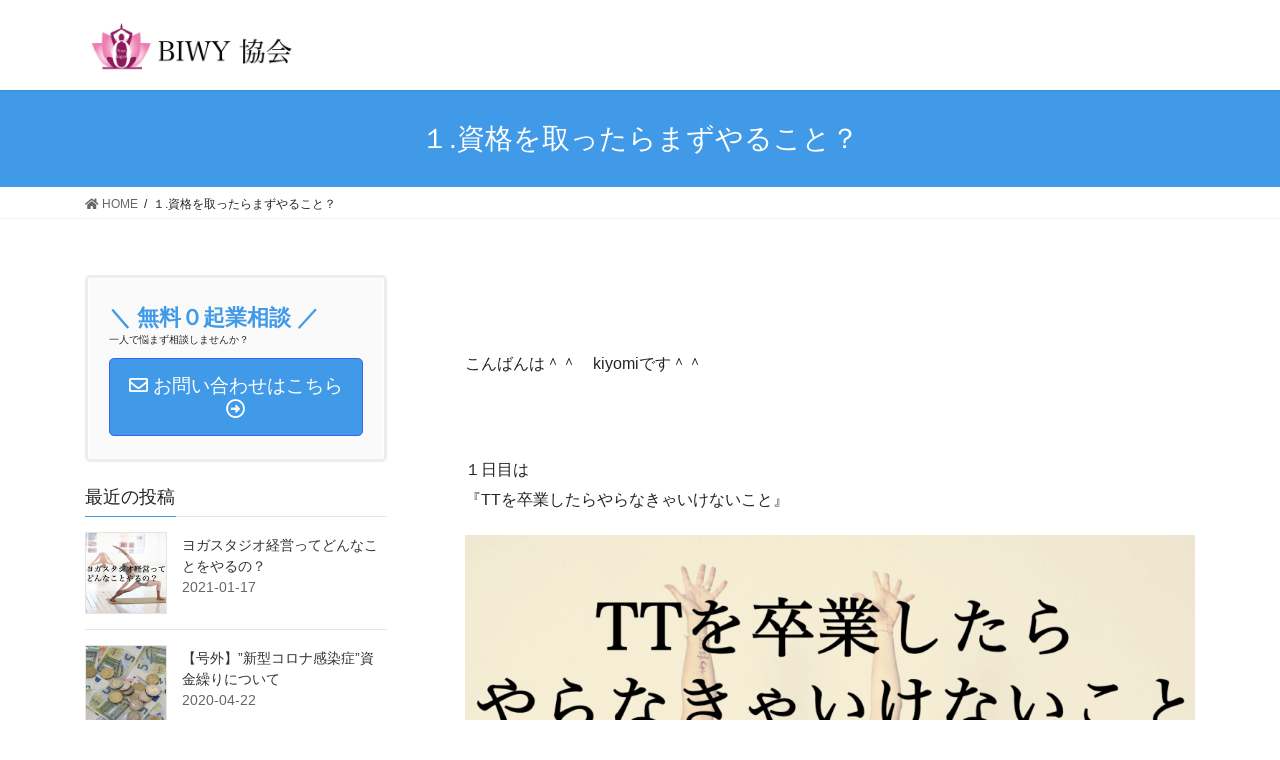

--- FILE ---
content_type: text/html; charset=UTF-8
request_url: https://yoga0kigyo.com/step-1-2/
body_size: 10578
content:
<!DOCTYPE html>
<html lang="ja">
<head>
<meta charset="utf-8">
<meta http-equiv="X-UA-Compatible" content="IE=edge">
<meta name="viewport" content="width=device-width, initial-scale=1">
<!-- Google tag (gtag.js) --><script async src="https://www.googletagmanager.com/gtag/js?id=UA-134227485-2"></script><script>window.dataLayer = window.dataLayer || [];function gtag(){dataLayer.push(arguments);}gtag('js', new Date());gtag('config', 'UA-134227485-2');</script>
<title>１.資格を取ったらまずやること？ | BIWY協会</title>
<meta name='robots' content='max-image-preview:large' />
<link rel="alternate" type="application/rss+xml" title="BIWY協会 &raquo; フィード" href="https://yoga0kigyo.com/feed/" />
<link rel="alternate" type="application/rss+xml" title="BIWY協会 &raquo; コメントフィード" href="https://yoga0kigyo.com/comments/feed/" />
<meta name="description" content="こんばんは＾＾　kiyomiです＾＾１日目は『TTを卒業したらやらなきゃいけないこと』合宿や通学。それぞれ期間や内容も違うと思いますがヨガの学びは人生のとても良い経験でした＾＾わたしもヨガ養成が終了して帰国した時は俗世から離れていてふわ〜っとしていたのを覚えています♪が・・・ここからは現実です。あなたは これからどんな風にヨガを教えてくかなどビジョンは決まっていますか？" /><!-- <link rel='stylesheet' id='vkExUnit_common_style-css' href='https://yoga0kigyo.com/wp-content/plugins/vk-all-in-one-expansion-unit/assets/css/vkExUnit_style.css?ver=9.113.0.1' type='text/css' media='all' /> -->
<link rel="stylesheet" type="text/css" href="//yoga0kigyo.com/wp-content/cache/wpfc-minified/e6ceflx/2l4iq.css" media="all"/>
<style id='vkExUnit_common_style-inline-css' type='text/css'>
:root {--ver_page_top_button_url:url(https://yoga0kigyo.com/wp-content/plugins/vk-all-in-one-expansion-unit/assets/images/to-top-btn-icon.svg);}@font-face {font-weight: normal;font-style: normal;font-family: "vk_sns";src: url("https://yoga0kigyo.com/wp-content/plugins/vk-all-in-one-expansion-unit/inc/sns/icons/fonts/vk_sns.eot?-bq20cj");src: url("https://yoga0kigyo.com/wp-content/plugins/vk-all-in-one-expansion-unit/inc/sns/icons/fonts/vk_sns.eot?#iefix-bq20cj") format("embedded-opentype"),url("https://yoga0kigyo.com/wp-content/plugins/vk-all-in-one-expansion-unit/inc/sns/icons/fonts/vk_sns.woff?-bq20cj") format("woff"),url("https://yoga0kigyo.com/wp-content/plugins/vk-all-in-one-expansion-unit/inc/sns/icons/fonts/vk_sns.ttf?-bq20cj") format("truetype"),url("https://yoga0kigyo.com/wp-content/plugins/vk-all-in-one-expansion-unit/inc/sns/icons/fonts/vk_sns.svg?-bq20cj#vk_sns") format("svg");}
.veu_promotion-alert__content--text {border: 1px solid rgba(0,0,0,0.125);padding: 0.5em 1em;border-radius: var(--vk-size-radius);margin-bottom: var(--vk-margin-block-bottom);font-size: 0.875rem;}/* Alert Content部分に段落タグを入れた場合に最後の段落の余白を0にする */.veu_promotion-alert__content--text p:last-of-type{margin-bottom:0;margin-top: 0;}
</style>
<!-- <link rel='stylesheet' id='wp-block-library-css' href='https://yoga0kigyo.com/wp-includes/css/dist/block-library/style.min.css?ver=6.6.4' type='text/css' media='all' /> -->
<link rel="stylesheet" type="text/css" href="//yoga0kigyo.com/wp-content/cache/wpfc-minified/1s8tsk18/2l4iq.css" media="all"/>
<style id='classic-theme-styles-inline-css' type='text/css'>
/*! This file is auto-generated */
.wp-block-button__link{color:#fff;background-color:#32373c;border-radius:9999px;box-shadow:none;text-decoration:none;padding:calc(.667em + 2px) calc(1.333em + 2px);font-size:1.125em}.wp-block-file__button{background:#32373c;color:#fff;text-decoration:none}
</style>
<style id='global-styles-inline-css' type='text/css'>
:root{--wp--preset--aspect-ratio--square: 1;--wp--preset--aspect-ratio--4-3: 4/3;--wp--preset--aspect-ratio--3-4: 3/4;--wp--preset--aspect-ratio--3-2: 3/2;--wp--preset--aspect-ratio--2-3: 2/3;--wp--preset--aspect-ratio--16-9: 16/9;--wp--preset--aspect-ratio--9-16: 9/16;--wp--preset--color--black: #000000;--wp--preset--color--cyan-bluish-gray: #abb8c3;--wp--preset--color--white: #ffffff;--wp--preset--color--pale-pink: #f78da7;--wp--preset--color--vivid-red: #cf2e2e;--wp--preset--color--luminous-vivid-orange: #ff6900;--wp--preset--color--luminous-vivid-amber: #fcb900;--wp--preset--color--light-green-cyan: #7bdcb5;--wp--preset--color--vivid-green-cyan: #00d084;--wp--preset--color--pale-cyan-blue: #8ed1fc;--wp--preset--color--vivid-cyan-blue: #0693e3;--wp--preset--color--vivid-purple: #9b51e0;--wp--preset--gradient--vivid-cyan-blue-to-vivid-purple: linear-gradient(135deg,rgba(6,147,227,1) 0%,rgb(155,81,224) 100%);--wp--preset--gradient--light-green-cyan-to-vivid-green-cyan: linear-gradient(135deg,rgb(122,220,180) 0%,rgb(0,208,130) 100%);--wp--preset--gradient--luminous-vivid-amber-to-luminous-vivid-orange: linear-gradient(135deg,rgba(252,185,0,1) 0%,rgba(255,105,0,1) 100%);--wp--preset--gradient--luminous-vivid-orange-to-vivid-red: linear-gradient(135deg,rgba(255,105,0,1) 0%,rgb(207,46,46) 100%);--wp--preset--gradient--very-light-gray-to-cyan-bluish-gray: linear-gradient(135deg,rgb(238,238,238) 0%,rgb(169,184,195) 100%);--wp--preset--gradient--cool-to-warm-spectrum: linear-gradient(135deg,rgb(74,234,220) 0%,rgb(151,120,209) 20%,rgb(207,42,186) 40%,rgb(238,44,130) 60%,rgb(251,105,98) 80%,rgb(254,248,76) 100%);--wp--preset--gradient--blush-light-purple: linear-gradient(135deg,rgb(255,206,236) 0%,rgb(152,150,240) 100%);--wp--preset--gradient--blush-bordeaux: linear-gradient(135deg,rgb(254,205,165) 0%,rgb(254,45,45) 50%,rgb(107,0,62) 100%);--wp--preset--gradient--luminous-dusk: linear-gradient(135deg,rgb(255,203,112) 0%,rgb(199,81,192) 50%,rgb(65,88,208) 100%);--wp--preset--gradient--pale-ocean: linear-gradient(135deg,rgb(255,245,203) 0%,rgb(182,227,212) 50%,rgb(51,167,181) 100%);--wp--preset--gradient--electric-grass: linear-gradient(135deg,rgb(202,248,128) 0%,rgb(113,206,126) 100%);--wp--preset--gradient--midnight: linear-gradient(135deg,rgb(2,3,129) 0%,rgb(40,116,252) 100%);--wp--preset--font-size--small: 13px;--wp--preset--font-size--medium: 20px;--wp--preset--font-size--large: 36px;--wp--preset--font-size--x-large: 42px;--wp--preset--spacing--20: 0.44rem;--wp--preset--spacing--30: 0.67rem;--wp--preset--spacing--40: 1rem;--wp--preset--spacing--50: 1.5rem;--wp--preset--spacing--60: 2.25rem;--wp--preset--spacing--70: 3.38rem;--wp--preset--spacing--80: 5.06rem;--wp--preset--shadow--natural: 6px 6px 9px rgba(0, 0, 0, 0.2);--wp--preset--shadow--deep: 12px 12px 50px rgba(0, 0, 0, 0.4);--wp--preset--shadow--sharp: 6px 6px 0px rgba(0, 0, 0, 0.2);--wp--preset--shadow--outlined: 6px 6px 0px -3px rgba(255, 255, 255, 1), 6px 6px rgba(0, 0, 0, 1);--wp--preset--shadow--crisp: 6px 6px 0px rgba(0, 0, 0, 1);}:where(.is-layout-flex){gap: 0.5em;}:where(.is-layout-grid){gap: 0.5em;}body .is-layout-flex{display: flex;}.is-layout-flex{flex-wrap: wrap;align-items: center;}.is-layout-flex > :is(*, div){margin: 0;}body .is-layout-grid{display: grid;}.is-layout-grid > :is(*, div){margin: 0;}:where(.wp-block-columns.is-layout-flex){gap: 2em;}:where(.wp-block-columns.is-layout-grid){gap: 2em;}:where(.wp-block-post-template.is-layout-flex){gap: 1.25em;}:where(.wp-block-post-template.is-layout-grid){gap: 1.25em;}.has-black-color{color: var(--wp--preset--color--black) !important;}.has-cyan-bluish-gray-color{color: var(--wp--preset--color--cyan-bluish-gray) !important;}.has-white-color{color: var(--wp--preset--color--white) !important;}.has-pale-pink-color{color: var(--wp--preset--color--pale-pink) !important;}.has-vivid-red-color{color: var(--wp--preset--color--vivid-red) !important;}.has-luminous-vivid-orange-color{color: var(--wp--preset--color--luminous-vivid-orange) !important;}.has-luminous-vivid-amber-color{color: var(--wp--preset--color--luminous-vivid-amber) !important;}.has-light-green-cyan-color{color: var(--wp--preset--color--light-green-cyan) !important;}.has-vivid-green-cyan-color{color: var(--wp--preset--color--vivid-green-cyan) !important;}.has-pale-cyan-blue-color{color: var(--wp--preset--color--pale-cyan-blue) !important;}.has-vivid-cyan-blue-color{color: var(--wp--preset--color--vivid-cyan-blue) !important;}.has-vivid-purple-color{color: var(--wp--preset--color--vivid-purple) !important;}.has-black-background-color{background-color: var(--wp--preset--color--black) !important;}.has-cyan-bluish-gray-background-color{background-color: var(--wp--preset--color--cyan-bluish-gray) !important;}.has-white-background-color{background-color: var(--wp--preset--color--white) !important;}.has-pale-pink-background-color{background-color: var(--wp--preset--color--pale-pink) !important;}.has-vivid-red-background-color{background-color: var(--wp--preset--color--vivid-red) !important;}.has-luminous-vivid-orange-background-color{background-color: var(--wp--preset--color--luminous-vivid-orange) !important;}.has-luminous-vivid-amber-background-color{background-color: var(--wp--preset--color--luminous-vivid-amber) !important;}.has-light-green-cyan-background-color{background-color: var(--wp--preset--color--light-green-cyan) !important;}.has-vivid-green-cyan-background-color{background-color: var(--wp--preset--color--vivid-green-cyan) !important;}.has-pale-cyan-blue-background-color{background-color: var(--wp--preset--color--pale-cyan-blue) !important;}.has-vivid-cyan-blue-background-color{background-color: var(--wp--preset--color--vivid-cyan-blue) !important;}.has-vivid-purple-background-color{background-color: var(--wp--preset--color--vivid-purple) !important;}.has-black-border-color{border-color: var(--wp--preset--color--black) !important;}.has-cyan-bluish-gray-border-color{border-color: var(--wp--preset--color--cyan-bluish-gray) !important;}.has-white-border-color{border-color: var(--wp--preset--color--white) !important;}.has-pale-pink-border-color{border-color: var(--wp--preset--color--pale-pink) !important;}.has-vivid-red-border-color{border-color: var(--wp--preset--color--vivid-red) !important;}.has-luminous-vivid-orange-border-color{border-color: var(--wp--preset--color--luminous-vivid-orange) !important;}.has-luminous-vivid-amber-border-color{border-color: var(--wp--preset--color--luminous-vivid-amber) !important;}.has-light-green-cyan-border-color{border-color: var(--wp--preset--color--light-green-cyan) !important;}.has-vivid-green-cyan-border-color{border-color: var(--wp--preset--color--vivid-green-cyan) !important;}.has-pale-cyan-blue-border-color{border-color: var(--wp--preset--color--pale-cyan-blue) !important;}.has-vivid-cyan-blue-border-color{border-color: var(--wp--preset--color--vivid-cyan-blue) !important;}.has-vivid-purple-border-color{border-color: var(--wp--preset--color--vivid-purple) !important;}.has-vivid-cyan-blue-to-vivid-purple-gradient-background{background: var(--wp--preset--gradient--vivid-cyan-blue-to-vivid-purple) !important;}.has-light-green-cyan-to-vivid-green-cyan-gradient-background{background: var(--wp--preset--gradient--light-green-cyan-to-vivid-green-cyan) !important;}.has-luminous-vivid-amber-to-luminous-vivid-orange-gradient-background{background: var(--wp--preset--gradient--luminous-vivid-amber-to-luminous-vivid-orange) !important;}.has-luminous-vivid-orange-to-vivid-red-gradient-background{background: var(--wp--preset--gradient--luminous-vivid-orange-to-vivid-red) !important;}.has-very-light-gray-to-cyan-bluish-gray-gradient-background{background: var(--wp--preset--gradient--very-light-gray-to-cyan-bluish-gray) !important;}.has-cool-to-warm-spectrum-gradient-background{background: var(--wp--preset--gradient--cool-to-warm-spectrum) !important;}.has-blush-light-purple-gradient-background{background: var(--wp--preset--gradient--blush-light-purple) !important;}.has-blush-bordeaux-gradient-background{background: var(--wp--preset--gradient--blush-bordeaux) !important;}.has-luminous-dusk-gradient-background{background: var(--wp--preset--gradient--luminous-dusk) !important;}.has-pale-ocean-gradient-background{background: var(--wp--preset--gradient--pale-ocean) !important;}.has-electric-grass-gradient-background{background: var(--wp--preset--gradient--electric-grass) !important;}.has-midnight-gradient-background{background: var(--wp--preset--gradient--midnight) !important;}.has-small-font-size{font-size: var(--wp--preset--font-size--small) !important;}.has-medium-font-size{font-size: var(--wp--preset--font-size--medium) !important;}.has-large-font-size{font-size: var(--wp--preset--font-size--large) !important;}.has-x-large-font-size{font-size: var(--wp--preset--font-size--x-large) !important;}
:where(.wp-block-post-template.is-layout-flex){gap: 1.25em;}:where(.wp-block-post-template.is-layout-grid){gap: 1.25em;}
:where(.wp-block-columns.is-layout-flex){gap: 2em;}:where(.wp-block-columns.is-layout-grid){gap: 2em;}
:root :where(.wp-block-pullquote){font-size: 1.5em;line-height: 1.6;}
</style>
<!-- <link rel='stylesheet' id='contact-form-7-css' href='https://yoga0kigyo.com/wp-content/plugins/contact-form-7/includes/css/styles.css?ver=6.0.6' type='text/css' media='all' /> -->
<!-- <link rel='stylesheet' id='bootstrap-4-style-css' href='https://yoga0kigyo.com/wp-content/themes/lightning/library/bootstrap-4/css/bootstrap.min.css?ver=4.5.0' type='text/css' media='all' /> -->
<!-- <link rel='stylesheet' id='lightning-common-style-css' href='https://yoga0kigyo.com/wp-content/themes/lightning/assets/css/common.css?ver=13.8.13' type='text/css' media='all' /> -->
<link rel="stylesheet" type="text/css" href="//yoga0kigyo.com/wp-content/cache/wpfc-minified/lzkmw4rv/2l4iq.css" media="all"/>
<style id='lightning-common-style-inline-css' type='text/css'>
/* vk-mobile-nav */:root {--vk-mobile-nav-menu-btn-bg-src: url("https://yoga0kigyo.com/wp-content/themes/lightning/inc/vk-mobile-nav/package/images/vk-menu-btn-black.svg");--vk-mobile-nav-menu-btn-close-bg-src: url("https://yoga0kigyo.com/wp-content/themes/lightning/inc/vk-mobile-nav/package/images/vk-menu-close-black.svg");--vk-menu-acc-icon-open-black-bg-src: url("https://yoga0kigyo.com/wp-content/themes/lightning/inc/vk-mobile-nav/package/images/vk-menu-acc-icon-open-black.svg");--vk-menu-acc-icon-open-white-bg-src: url("https://yoga0kigyo.com/wp-content/themes/lightning/inc/vk-mobile-nav/package/images/vk-menu-acc-icon-open-white.svg");--vk-menu-acc-icon-close-black-bg-src: url("https://yoga0kigyo.com/wp-content/themes/lightning/inc/vk-mobile-nav/package/images/vk-menu-close-black.svg");--vk-menu-acc-icon-close-white-bg-src: url("https://yoga0kigyo.com/wp-content/themes/lightning/inc/vk-mobile-nav/package/images/vk-menu-close-white.svg");}
</style>
<!-- <link rel='stylesheet' id='lightning-design-style-css' href='https://yoga0kigyo.com/wp-content/themes/lightning/design-skin/origin2/css/style.css?ver=13.8.13' type='text/css' media='all' /> -->
<link rel="stylesheet" type="text/css" href="//yoga0kigyo.com/wp-content/cache/wpfc-minified/2oi0t01p/2l4iq.css" media="all"/>
<style id='lightning-design-style-inline-css' type='text/css'>
/* ltg common custom */:root {--vk-menu-acc-btn-border-color:#333;--vk-color-primary:#409ae8;--color-key:#409ae8;--color-key-dark:#3e61ef;}.bbp-submit-wrapper .button.submit { background-color:#3e61ef ; }.bbp-submit-wrapper .button.submit:hover { background-color:#409ae8 ; }.veu_color_txt_key { color:#3e61ef ; }.veu_color_bg_key { background-color:#3e61ef ; }.veu_color_border_key { border-color:#3e61ef ; }.btn-default { border-color:#409ae8;color:#409ae8;}.btn-default:focus,.btn-default:hover { border-color:#409ae8;background-color: #409ae8; }.wp-block-search__button,.btn-primary { background-color:#409ae8;border-color:#3e61ef; }.wp-block-search__button:focus,.wp-block-search__button:hover,.btn-primary:not(:disabled):not(.disabled):active,.btn-primary:focus,.btn-primary:hover { background-color:#3e61ef;border-color:#409ae8; }.btn-outline-primary { color : #409ae8 ; border-color:#409ae8; }.btn-outline-primary:not(:disabled):not(.disabled):active,.btn-outline-primary:focus,.btn-outline-primary:hover { color : #fff; background-color:#409ae8;border-color:#3e61ef; }a { color:#337ab7; }
.tagcloud a:before { font-family: "Font Awesome 5 Free";content: "\f02b";font-weight: bold; }
.media .media-body .media-heading a:hover { color:#409ae8; }@media (min-width: 768px){.gMenu > li:before,.gMenu > li.menu-item-has-children::after { border-bottom-color:#3e61ef }.gMenu li li { background-color:#3e61ef }.gMenu li li a:hover { background-color:#409ae8; }} /* @media (min-width: 768px) */.page-header { background-color:#409ae8; }h2,.mainSection-title { border-top-color:#409ae8; }h3:after,.subSection-title:after { border-bottom-color:#409ae8; }ul.page-numbers li span.page-numbers.current,.page-link dl .post-page-numbers.current { background-color:#409ae8; }.pager li > a { border-color:#409ae8;color:#409ae8;}.pager li > a:hover { background-color:#409ae8;color:#fff;}.siteFooter { border-top-color:#409ae8; }dt { border-left-color:#409ae8; }:root {--g_nav_main_acc_icon_open_url:url(https://yoga0kigyo.com/wp-content/themes/lightning/inc/vk-mobile-nav/package/images/vk-menu-acc-icon-open-black.svg);--g_nav_main_acc_icon_close_url: url(https://yoga0kigyo.com/wp-content/themes/lightning/inc/vk-mobile-nav/package/images/vk-menu-close-black.svg);--g_nav_sub_acc_icon_open_url: url(https://yoga0kigyo.com/wp-content/themes/lightning/inc/vk-mobile-nav/package/images/vk-menu-acc-icon-open-white.svg);--g_nav_sub_acc_icon_close_url: url(https://yoga0kigyo.com/wp-content/themes/lightning/inc/vk-mobile-nav/package/images/vk-menu-close-white.svg);}
</style>
<!-- <link rel='stylesheet' id='veu-cta-css' href='https://yoga0kigyo.com/wp-content/plugins/vk-all-in-one-expansion-unit/inc/call-to-action/package/assets/css/style.css?ver=9.113.0.1' type='text/css' media='all' /> -->
<!-- <link rel='stylesheet' id='lightning-theme-style-css' href='https://yoga0kigyo.com/wp-content/themes/lightning-child03/style.css?ver=13.8.13.1619164470' type='text/css' media='all' /> -->
<!-- <link rel='stylesheet' id='vk-font-awesome-css' href='https://yoga0kigyo.com/wp-content/themes/lightning/inc/font-awesome/package/versions/5/css/all.min.css?ver=5.13.0' type='text/css' media='all' /> -->
<link rel="stylesheet" type="text/css" href="//yoga0kigyo.com/wp-content/cache/wpfc-minified/fdedxsp5/885gu.css" media="all"/>
<script type="text/javascript" src="https://yoga0kigyo.com/wp-includes/js/jquery/jquery.min.js?ver=3.7.1" id="jquery-core-js"></script>
<script type="text/javascript" src="https://yoga0kigyo.com/wp-includes/js/jquery/jquery-migrate.min.js?ver=3.4.1" id="jquery-migrate-js"></script>
<link rel="https://api.w.org/" href="https://yoga0kigyo.com/wp-json/" /><link rel="alternate" title="JSON" type="application/json" href="https://yoga0kigyo.com/wp-json/wp/v2/pages/288" /><link rel="EditURI" type="application/rsd+xml" title="RSD" href="https://yoga0kigyo.com/xmlrpc.php?rsd" />
<meta name="generator" content="WordPress 6.6.4" />
<link rel="canonical" href="https://yoga0kigyo.com/step-1-2/" />
<link rel='shortlink' href='https://yoga0kigyo.com/?p=288' />
<link rel="alternate" title="oEmbed (JSON)" type="application/json+oembed" href="https://yoga0kigyo.com/wp-json/oembed/1.0/embed?url=https%3A%2F%2Fyoga0kigyo.com%2Fstep-1-2%2F" />
<link rel="alternate" title="oEmbed (XML)" type="text/xml+oembed" href="https://yoga0kigyo.com/wp-json/oembed/1.0/embed?url=https%3A%2F%2Fyoga0kigyo.com%2Fstep-1-2%2F&#038;format=xml" />
<style id="lightning-color-custom-for-plugins" type="text/css">/* ltg theme common */.color_key_bg,.color_key_bg_hover:hover{background-color: #409ae8;}.color_key_txt,.color_key_txt_hover:hover{color: #409ae8;}.color_key_border,.color_key_border_hover:hover{border-color: #409ae8;}.color_key_dark_bg,.color_key_dark_bg_hover:hover{background-color: #3e61ef;}.color_key_dark_txt,.color_key_dark_txt_hover:hover{color: #3e61ef;}.color_key_dark_border,.color_key_dark_border_hover:hover{border-color: #3e61ef;}</style><meta name="robots" content="noindex,follow" /><link rel="icon" href="https://yoga0kigyo.com/wp-content/uploads/2020/03/cropped-14032020013211A-32x32.png" sizes="32x32" />
<link rel="icon" href="https://yoga0kigyo.com/wp-content/uploads/2020/03/cropped-14032020013211A-192x192.png" sizes="192x192" />
<link rel="apple-touch-icon" href="https://yoga0kigyo.com/wp-content/uploads/2020/03/cropped-14032020013211A-180x180.png" />
<meta name="msapplication-TileImage" content="https://yoga0kigyo.com/wp-content/uploads/2020/03/cropped-14032020013211A-270x270.png" />
<style type="text/css" id="wp-custom-css">
footer .copySection p:nth-child(2) {
display:none !important;
}		</style>
</head>
<body class="page-template-default page page-id-288 sidebar-fix sidebar-fix-priority-top bootstrap4 device-pc fa_v5_css post-name-step-1-2 post-type-page">
<a class="skip-link screen-reader-text" href="#main">コンテンツへスキップ</a>
<a class="skip-link screen-reader-text" href="#vk-mobile-nav">ナビゲーションに移動</a>
<header class="siteHeader">
<div class="container siteHeadContainer">
<div class="navbar-header">
<p class="navbar-brand siteHeader_logo">
<a href="https://yoga0kigyo.com/">
<span><img src="https://yoga0kigyo.com/wp-content/uploads/2020/06/スクリーンショット-2020-06-11-12.48.36.png" alt="BIWY協会" /></span>
</a>
</p>
</div>
</div>
</header>
<div class="section page-header"><div class="container"><div class="row"><div class="col-md-12">
<h1 class="page-header_pageTitle">
１.資格を取ったらまずやること？</h1>
</div></div></div></div><!-- [ /.page-header ] -->
<!-- [ .breadSection ] --><div class="section breadSection"><div class="container"><div class="row"><ol class="breadcrumb" itemtype="http://schema.org/BreadcrumbList"><li id="panHome" itemprop="itemListElement" itemscope itemtype="http://schema.org/ListItem"><a itemprop="item" href="https://yoga0kigyo.com/"><span itemprop="name"><i class="fa fa-home"></i> HOME</span></a></li><li><span>１.資格を取ったらまずやること？</span></li></ol></div></div></div><!-- [ /.breadSection ] -->
<div class="section siteContent">
<div class="container">
<div class="row">
<div class="col mainSection mainSection-col-two mainSection-pos-right" id="main" role="main">
<article id="post-288" class="entry entry-full post-288 page type-page status-publish hentry">
<div class="entry-body">
<div style="height:74px" aria-hidden="true" class="wp-block-spacer"></div>
<p>こんばんは＾＾　kiyomiです＾＾</p>
<div style="height:57px" aria-hidden="true" class="wp-block-spacer"></div>
<p>１日目は<br>『TTを卒業したらやらなきゃいけないこと』</p>
<figure class="wp-block-image size-large"><img fetchpriority="high" decoding="async" width="1018" height="1024" src="https://yoga0kigyo.com/wp-content/uploads/2020/03/スクリーンショット-2020-03-17-14.02.10-1018x1024.png" alt="TT卒業したらやらなきゃいけないこと" class="wp-image-319" srcset="https://yoga0kigyo.com/wp-content/uploads/2020/03/スクリーンショット-2020-03-17-14.02.10-1018x1024.png 1018w, https://yoga0kigyo.com/wp-content/uploads/2020/03/スクリーンショット-2020-03-17-14.02.10-298x300.png 298w, https://yoga0kigyo.com/wp-content/uploads/2020/03/スクリーンショット-2020-03-17-14.02.10-150x150.png 150w, https://yoga0kigyo.com/wp-content/uploads/2020/03/スクリーンショット-2020-03-17-14.02.10-768x772.png 768w, https://yoga0kigyo.com/wp-content/uploads/2020/03/スクリーンショット-2020-03-17-14.02.10.png 1266w" sizes="(max-width: 1018px) 100vw, 1018px" /></figure>
<div style="height:159px" aria-hidden="true" class="wp-block-spacer"></div>
<p>合宿や通学。それぞれ期間や内容も違うと思いますがヨガの学びは人生のとても良い経験でした＾＾</p>
<p>わたしもヨガ養成が終了して帰国した時は<br>俗世から離れていてふわ〜っとしていたのを覚えています♪</p>
<div style="height:100px" aria-hidden="true" class="wp-block-spacer"></div>
<p>が・・・ここからは現実です。</p>
<div style="height:100px" aria-hidden="true" class="wp-block-spacer"></div>
<p>あなたは </p>
<p>これからどんな風にヨガを教えてくかなど<br>ビジョンは決まっていますか？</p>
<div style="height:100px" aria-hidden="true" class="wp-block-spacer"></div>
<p><br>教えていくかもまだ・・・という方も・・・</p>
<div style="height:158px" aria-hidden="true" class="wp-block-spacer"></div>
<p class="has-medium-font-size">まずは、あなたの資格！</p>
<div style="height:100px" aria-hidden="true" class="wp-block-spacer"></div>
<p><br>ヨガ資格は民間資格なのでそこまで厳しいことはありませんが、日本で発行されている資格はほとんどは修了証のみで問題ないはずです。</p>
<p>しかし、RYT200（全米ヨガアライアンス）の方は手続きをしなくてはなりません。</p>
<div style="height:100px" aria-hidden="true" class="wp-block-spacer"></div>
<p><br>しかし！！初期費用として<br><span data-color="#f78da7" style="background: linear-gradient(transparent 60%,rgba(247, 141, 167, 0.7) 0);" class="vk_highlighter">$115 ( 約 ￥12,000程 )</span>かかります。</p>
<p>毎年、更新料 <span data-color="#f78da7" style="background: linear-gradient(transparent 60%,rgba(247, 141, 167, 0.7) 0);" class="vk_highlighter">$65 ( 約 ¥7,000程 )</span></p>
<p>＊現時点での金額</p>
<div style="height:100px" aria-hidden="true" class="wp-block-spacer"></div>
<p><br>とはいえRYTについてはアメリカ発行の資格</p>
<p>私たちはアメリカ人ではないので、RYT持ってる！ことがオーディションのポイントにはほとんどなりませんから。（スタジオオーナーになったつもりで考えてみてください ※アメリカで働く方は申請したほうが良いです）</p>
<div style="height:100px" aria-hidden="true" class="wp-block-spacer"></div>
<p><br>お金ばっかり取られていくので・・</p>
<p>申請してないって人も多いみたいですよ・・・</p>
<div style="height:103px" aria-hidden="true" class="wp-block-spacer"></div>
<p>なので、申請するかどうかは</p>
<p>こちらを読んでみてください↓</p>
<div style="height:100px" aria-hidden="true" class="wp-block-spacer"></div>
<p><br>①RYTを申請する必要はない！？</p>
<figure class="wp-block-embed-wordpress wp-block-embed is-type-wp-embed is-provider-biwy協会"><div class="wp-block-embed__wrapper">
<blockquote class="wp-embedded-content" data-secret="W65FNywA5H"><a href="https://yoga0kigyo.com/ryt-shinsei/">RYTは申請する必要はない！？</a></blockquote><iframe class="wp-embedded-content" sandbox="allow-scripts" security="restricted" style="position: absolute; clip: rect(1px, 1px, 1px, 1px);" title="&#8220;RYTは申請する必要はない！？&#8221; &#8212; BIWY協会" src="https://yoga0kigyo.com/ryt-shinsei/embed/#?secret=W65FNywA5H" data-secret="W65FNywA5H" width="600" height="338" frameborder="0" marginwidth="0" marginheight="0" scrolling="no"></iframe>
</div></figure>
<div style="height:129px" aria-hidden="true" class="wp-block-spacer"></div>
<p>②わかりやすい【RYT申請方法】日本語・画像付き</p>
<figure class="wp-block-embed-wordpress wp-block-embed is-type-wp-embed is-provider-biwy協会"><div class="wp-block-embed__wrapper">
<blockquote class="wp-embedded-content" data-secret="voSSO36Ijh"><a href="https://yoga0kigyo.com/ryt-shinseihouhou/">わかりやすい【RYTの申請方法】日本語・画像付き</a></blockquote><iframe class="wp-embedded-content" sandbox="allow-scripts" security="restricted" style="position: absolute; clip: rect(1px, 1px, 1px, 1px);" title="&#8220;わかりやすい【RYTの申請方法】日本語・画像付き&#8221; &#8212; BIWY協会" src="https://yoga0kigyo.com/ryt-shinseihouhou/embed/#?secret=voSSO36Ijh" data-secret="voSSO36Ijh" width="600" height="338" frameborder="0" marginwidth="0" marginheight="0" scrolling="no"></iframe>
</div></figure>
<div style="height:85px" aria-hidden="true" class="wp-block-spacer"></div>
<p>先生をやりたい訳じゃないけど。という方も</p>
<div style="height:100px" aria-hidden="true" class="wp-block-spacer"></div>
<p>いらっしゃるかと思いますが</p>
<p>このLINEを登録してくださったほとんどの方が</p>
<p>インストラクターとしてレッスンを</p>
<p>したい・している方だと思います。</p>
<div style="height:67px" aria-hidden="true" class="wp-block-spacer"></div>
<p>ヨガインストラクターのみなさんは<br>どのように働いているのでしょうか？</p>
<div style="height:75px" aria-hidden="true" class="wp-block-spacer"></div>
<p>そしてあなたには</p>
<p>どんな働き方が良いでしょうか？ </p>
<div style="height:85px" aria-hidden="true" class="wp-block-spacer"></div>
<p>しつこいようですが、この７日間では</p>
<div style="height:20px" aria-hidden="true" class="wp-block-spacer"></div>
<p>あなたが自分を尊敬してやまないと思える自分</p>
<p class="has-medium-font-size"><span data-color="#fcb900" style="background: linear-gradient(transparent 60%,rgba(252, 185, 0, 0.7) 0);" class="vk_highlighter">最高に自分を愛せる生き方</span></p>
<p>を探ってもらえたら、私も嬉しいのです。</p>
<div style="height:100px" aria-hidden="true" class="wp-block-spacer"></div>
<p>次回は、</p>
<p><br>『あなたはどのタイプ？</p>
<p>ヨガインストラクターの働き方』</p>
<p><br>についてお伝えしていきます＾＾</p>
<div style="height:100px" aria-hidden="true" class="wp-block-spacer"></div>
<p>お楽しみに♪</p>
<div style="height:100px" aria-hidden="true" class="wp-block-spacer"></div>
</div>
</article><!-- [ /#post-288 ] -->
</div><!-- [ /.mainSection ] -->
<div class="col subSection sideSection sideSection-col-two sideSection-pos-left">
<aside class="widget widget_vkexunit_contact_section" id="vkexunit_contact_section-2"><section class="veu_contact veu_contentAddSection vk_contact veu_card veu_contact-layout-horizontal"><div class="contact_frame veu_card_inner"><p class="contact_txt"><span class="contact_txt_catch"></span><span class="contact_txt_tel veu_color_txt_key">＼ 無料０起業相談 ／</span><span class="contact_txt_time">一人で悩まず相談しませんか？</span></p><a href="https://yoga0kigyo.com/contact/" class="btn btn-primary btn-lg contact_bt"><span class="contact_bt_txt"><i class="far fa-envelope"></i> お問い合わせはこちら <i class="far fa-arrow-alt-circle-right"></i></span></a></div></section></aside><aside class="widget widget_vkexunit_post_list" id="vkexunit_post_list-4"><div class="veu_postList pt_0"><h1 class="widget-title subSection-title">最近の投稿</h1><div class="postList postList_miniThumb">
<div class="postList_item" id="post-652">
<div class="postList_thumbnail">
<a href="https://yoga0kigyo.com/%e3%83%a8%e3%82%ac%e3%82%b9%e3%82%bf%e3%82%b8%e3%82%aa%e7%b5%8c%e5%96%b6%e3%81%a3%e3%81%a6%e3%81%a9%e3%82%93%e3%81%aa%e3%81%93%e3%81%a8%e3%82%92%e3%82%84%e3%82%8b%e3%81%ae%ef%bc%9f/">
<img width="150" height="150" src="https://yoga0kigyo.com/wp-content/uploads/2021/01/スクリーンショット-2021-01-17-21.19.35-150x150.png" class="attachment-thumbnail size-thumbnail wp-post-image" alt="ヨガスタジオ経営ってどんなことやるの？" decoding="async" loading="lazy" />		</a>
</div><!-- [ /.postList_thumbnail ] -->
<div class="postList_body">
<div class="postList_title entry-title"><a href="https://yoga0kigyo.com/%e3%83%a8%e3%82%ac%e3%82%b9%e3%82%bf%e3%82%b8%e3%82%aa%e7%b5%8c%e5%96%b6%e3%81%a3%e3%81%a6%e3%81%a9%e3%82%93%e3%81%aa%e3%81%93%e3%81%a8%e3%82%92%e3%82%84%e3%82%8b%e3%81%ae%ef%bc%9f/">ヨガスタジオ経営ってどんなことをやるの？</a></div><div class="published postList_date postList_meta_items">2021-01-17</div>	</div><!-- [ /.postList_body ] -->
</div>
<div class="postList_item" id="post-403">
<div class="postList_thumbnail">
<a href="https://yoga0kigyo.com/%e3%80%90%e5%8f%b7%e5%a4%96%e3%80%91%e6%96%b0%e5%9e%8b%e3%82%b3%e3%83%ad%e3%83%8a%e6%84%9f%e6%9f%93%e7%97%87%e8%b3%87%e9%87%91%e7%b9%b0%e3%82%8a%e3%81%ab%e3%81%a4%e3%81%84%e3%81%a6/">
<img width="150" height="150" src="https://yoga0kigyo.com/wp-content/uploads/2020/04/money-1128172_640-150x150.jpg" class="attachment-thumbnail size-thumbnail wp-post-image" alt="資金繰り" decoding="async" loading="lazy" />		</a>
</div><!-- [ /.postList_thumbnail ] -->
<div class="postList_body">
<div class="postList_title entry-title"><a href="https://yoga0kigyo.com/%e3%80%90%e5%8f%b7%e5%a4%96%e3%80%91%e6%96%b0%e5%9e%8b%e3%82%b3%e3%83%ad%e3%83%8a%e6%84%9f%e6%9f%93%e7%97%87%e8%b3%87%e9%87%91%e7%b9%b0%e3%82%8a%e3%81%ab%e3%81%a4%e3%81%84%e3%81%a6/">【号外】”新型コロナ感染症”資金繰りについて</a></div><div class="published postList_date postList_meta_items">2020-04-22</div>	</div><!-- [ /.postList_body ] -->
</div>
<div class="postList_item" id="post-122">
<div class="postList_thumbnail">
<a href="https://yoga0kigyo.com/ryt-shinseihouhou/">
<img width="150" height="150" src="https://yoga0kigyo.com/wp-content/uploads/2020/03/スクリーンショット-2020-03-06-19.47.47-150x150.png" class="attachment-thumbnail size-thumbnail wp-post-image" alt="" decoding="async" loading="lazy" />		</a>
</div><!-- [ /.postList_thumbnail ] -->
<div class="postList_body">
<div class="postList_title entry-title"><a href="https://yoga0kigyo.com/ryt-shinseihouhou/">わかりやすい【RYTの申請方法】日本語・画像付き</a></div><div class="published postList_date postList_meta_items">2020-03-06</div>	</div><!-- [ /.postList_body ] -->
</div>
<div class="postList_item" id="post-32">
<div class="postList_thumbnail">
<a href="https://yoga0kigyo.com/ryt-shinsei/">
<img width="150" height="150" src="https://yoga0kigyo.com/wp-content/uploads/2020/02/woman-3053492_1280-1-150x150.jpg" class="attachment-thumbnail size-thumbnail wp-post-image" alt="" decoding="async" loading="lazy" srcset="https://yoga0kigyo.com/wp-content/uploads/2020/02/woman-3053492_1280-1-150x150.jpg 150w, https://yoga0kigyo.com/wp-content/uploads/2020/02/woman-3053492_1280-1-300x300.jpg 300w, https://yoga0kigyo.com/wp-content/uploads/2020/02/woman-3053492_1280-1.jpg 734w" sizes="(max-width: 150px) 100vw, 150px" />		</a>
</div><!-- [ /.postList_thumbnail ] -->
<div class="postList_body">
<div class="postList_title entry-title"><a href="https://yoga0kigyo.com/ryt-shinsei/">RYTは申請する必要はない！？</a></div><div class="published postList_date postList_meta_items">2020-02-17</div>	</div><!-- [ /.postList_body ] -->
</div>
</div></div></aside>					</div><!-- [ /.subSection ] -->
</div><!-- [ /.row ] -->
</div><!-- [ /.container ] -->
</div><!-- [ /.siteContent ] -->

<footer class="section siteFooter">
<div class="container sectionBox footerWidget">
<div class="row">
<div class="col-md-4"><aside class="widget widget_text" id="text-2">			<div class="textwidget"><p><center>BIWY協会　info@yoga0kigyo.com<br />
<a href="https://yoga0kigyo.com/riyoukiyaku/">利用規約</a> / <a href="https://yoga0kigyo.com/privacy-policy/">プライバシーポリシー</a></center></p>
</div>
</aside></div><div class="col-md-4"></div><div class="col-md-4"></div>			</div>
</div>
<div class="container sectionBox copySection text-center">
<p>Copyright &copy; BIWY協会 All Rights Reserved.</p><p>Powered by <a href="https://wordpress.org/">WordPress</a> with <a href="https://wordpress.org/themes/lightning/" target="_blank" title="Free WordPress Theme Lightning">Lightning Theme</a> &amp; <a href="https://wordpress.org/plugins/vk-all-in-one-expansion-unit/" target="_blank">VK All in One Expansion Unit</a></p>	</div>
</footer>
<div id="vk-mobile-nav-menu-btn" class="vk-mobile-nav-menu-btn">MENU</div><div class="vk-mobile-nav vk-mobile-nav-drop-in" id="vk-mobile-nav"><nav class="vk-mobile-nav-menu-outer" role="navigation"><ul id="menu-menu" class="vk-menu-acc menu"><li id="menu-item-260" class="menu-item menu-item-type-custom menu-item-object-custom menu-item-home menu-item-260"><a href="https://yoga0kigyo.com">TOP</a></li>
<li id="menu-item-436" class="menu-item menu-item-type-post_type menu-item-object-page menu-item-436"><a href="https://yoga0kigyo.com/independent/">ヨガ独立開業 個別講座</a></li>
<li id="menu-item-469" class="menu-item menu-item-type-post_type menu-item-object-page menu-item-469"><a href="https://yoga0kigyo.com/basic-advance/">千葉 ヨガ資格 指導者養成講座</a></li>
<li id="menu-item-261" class="menu-item menu-item-type-post_type menu-item-object-page menu-item-261"><a href="https://yoga0kigyo.com/teacher/">講師紹介</a></li>
</ul></nav></div><a href="#top" id="page_top" class="page_top_btn">PAGE TOP</a><script type="text/javascript" src="https://yoga0kigyo.com/wp-includes/js/dist/hooks.min.js?ver=2810c76e705dd1a53b18" id="wp-hooks-js"></script>
<script type="text/javascript" src="https://yoga0kigyo.com/wp-includes/js/dist/i18n.min.js?ver=5e580eb46a90c2b997e6" id="wp-i18n-js"></script>
<script type="text/javascript" id="wp-i18n-js-after">
/* <![CDATA[ */
wp.i18n.setLocaleData( { 'text direction\u0004ltr': [ 'ltr' ] } );
/* ]]> */
</script>
<script type="text/javascript" src="https://yoga0kigyo.com/wp-content/plugins/contact-form-7/includes/swv/js/index.js?ver=6.0.6" id="swv-js"></script>
<script type="text/javascript" id="contact-form-7-js-translations">
/* <![CDATA[ */
( function( domain, translations ) {
var localeData = translations.locale_data[ domain ] || translations.locale_data.messages;
localeData[""].domain = domain;
wp.i18n.setLocaleData( localeData, domain );
} )( "contact-form-7", {"translation-revision-date":"2025-04-11 06:42:50+0000","generator":"GlotPress\/4.0.1","domain":"messages","locale_data":{"messages":{"":{"domain":"messages","plural-forms":"nplurals=1; plural=0;","lang":"ja_JP"},"This contact form is placed in the wrong place.":["\u3053\u306e\u30b3\u30f3\u30bf\u30af\u30c8\u30d5\u30a9\u30fc\u30e0\u306f\u9593\u9055\u3063\u305f\u4f4d\u7f6e\u306b\u7f6e\u304b\u308c\u3066\u3044\u307e\u3059\u3002"],"Error:":["\u30a8\u30e9\u30fc:"]}},"comment":{"reference":"includes\/js\/index.js"}} );
/* ]]> */
</script>
<script type="text/javascript" id="contact-form-7-js-before">
/* <![CDATA[ */
var wpcf7 = {
"api": {
"root": "https:\/\/yoga0kigyo.com\/wp-json\/",
"namespace": "contact-form-7\/v1"
}
};
/* ]]> */
</script>
<script type="text/javascript" src="https://yoga0kigyo.com/wp-content/plugins/contact-form-7/includes/js/index.js?ver=6.0.6" id="contact-form-7-js"></script>
<script type="text/javascript" id="vkExUnit_master-js-js-extra">
/* <![CDATA[ */
var vkExOpt = {"ajax_url":"https:\/\/yoga0kigyo.com\/wp-admin\/admin-ajax.php","hatena_entry":"https:\/\/yoga0kigyo.com\/wp-json\/vk_ex_unit\/v1\/hatena_entry\/","facebook_entry":"https:\/\/yoga0kigyo.com\/wp-json\/vk_ex_unit\/v1\/facebook_entry\/","facebook_count_enable":"","entry_count":"1","entry_from_post":"","homeUrl":"https:\/\/yoga0kigyo.com\/"};
/* ]]> */
</script>
<script type="text/javascript" src="https://yoga0kigyo.com/wp-content/plugins/vk-all-in-one-expansion-unit/assets/js/all.min.js?ver=9.113.0.1" id="vkExUnit_master-js-js"></script>
<script type="text/javascript" id="lightning-js-js-extra">
/* <![CDATA[ */
var lightningOpt = {"header_scrool":"1"};
/* ]]> */
</script>
<script type="text/javascript" src="https://yoga0kigyo.com/wp-content/themes/lightning/assets/js/lightning.min.js?ver=13.8.13" id="lightning-js-js"></script>
<script type="text/javascript" src="https://yoga0kigyo.com/wp-content/themes/lightning/library/bootstrap-4/js/bootstrap.min.js?ver=4.5.0" id="bootstrap-4-js-js"></script>
<script type="text/javascript" src="https://yoga0kigyo.com/wp-includes/js/clipboard.min.js?ver=2.0.11" id="clipboard-js"></script>
<script type="text/javascript" src="https://yoga0kigyo.com/wp-content/plugins/vk-all-in-one-expansion-unit/inc/sns/assets/js/copy-button.js" id="copy-button-js"></script>
<script type="text/javascript" src="https://yoga0kigyo.com/wp-content/plugins/vk-all-in-one-expansion-unit/inc/smooth-scroll/js/smooth-scroll.min.js?ver=9.113.0.1" id="smooth-scroll-js-js"></script>
<script type="text/javascript" src="https://yoga0kigyo.com/wp-includes/js/wp-embed.min.js?ver=6.6.4" id="wp-embed-js" defer="defer" data-wp-strategy="defer"></script>
</body>
</html><!-- WP Fastest Cache file was created in 1.009 seconds, on 2026-02-01 @ 7:45 AM --><!-- need to refresh to see cached version -->

--- FILE ---
content_type: text/css
request_url: https://yoga0kigyo.com/wp-content/cache/wpfc-minified/e6ceflx/2l4iq.css
body_size: 13903
content:
:root{--vk-color-border-hr:rgba(0,0,0,0.07);--vk-color-bg-accent:rgba( 0,0,0,0.02);--vk-color-border-light:rgba( 0,0,0,0.07);--vk-color-border-zuru:rgba(255, 255, 255, 0.8);--vk-color-text-meta:#d44950;--vk-color-text-body:#555555;--vk-color-text-link:#666666;--vk-color-text-link-hover:#1e73be;--vk-size-radius:4px;--vk-size-radius-sm:2px;--vk-size-text:16px;--vk-size-text-meta:0.75rem;--vk-size-text-lg:1.313rem;--vk-size-text-sm:0.875rem;--vk-size-text-xs:0.75rem;--vk-margin-meta:0.5rem;--vk-margin-block-bottom:2rem}.veu_leadTxt,p.veu_leadTxt{font-size:2em;line-height:150%;padding:0}.veu_caption{font-size:.8em}.fa_v4 .btn.btn-blank::after{margin-left:.7em;font-family:FontAwesome;content:"\f08e"}.fa_v5_css .btn.btn-blank::after{margin-left:.7em;font-family:Font Awesome\ 5 Free;content:"\f35d";font-weight:900}dl.veu_qaItem{display:block;overflow:hidden;border-bottom:1px dotted #ccc;padding:0 0 25px;margin:25px 0;width:100%;position:relative}dl.veu_qaItem dd,dl.veu_qaItem dt{border:none;padding-left:35px}dl.veu_qaItem dd:before,dl.veu_qaItem dt:before{position:absolute;left:0;font-size:24px;line-height:105%}dl.veu_qaItem dt{margin-bottom:15px;font-size:18px}dl.veu_qaItem dt:before{font-family:areal;content:"Q ";color:#e50000}dl.veu_qaItem dd{margin-bottom:0}dl.veu_qaItem dd:before{content:"A ";color:#337ab7;font-family:""}.veu_flowBox{display:block;overflow:hidden}.veu_flowBox:after{content:"";background:url(//yoga0kigyo.com/wp-content/plugins/vk-all-in-one-expansion-unit/assets/images/arrow_bottom.svg) center 50% no-repeat;background-size:50px 50px;display:block;overflow:hidden;height:50px;width:50px;margin:0 auto}.veu_flowBox:last-child{padding-bottom:0;margin-bottom:30px}.veu_flowBox:last-child:after{content:"";font-size:0;background-image:none}.veu_flowBox dl{display:block;overflow:hidden;padding:20px 25px;border:3px solid #e5e5e5;margin:0}.veu_flowBox dl dd,.veu_flowBox dl dt{padding-left:0;border:none}.veu_flowBox dl dt{border-bottom:1px dotted #ccc;margin-bottom:10px;font-size:1.2em}.veu_flowBox dl dd{margin-bottom:0}.veu_flowBox dl dd h4{margin:0;padding:0}.veu_flowBox dl dd p{margin-bottom:10px}.veu_flowBox dl dd ul{margin-bottom:0}.veu_dummyImage{padding:20px;display:block;vertical-align:middle;text-align:center;background-color:#f5f5f5;border:1px solid #ccc;margin-bottom:15px}.veu_floatLeft{float:left;margin-right:20px}.veu_floatRight{float:right;margin-left:20px}.veu_feat_list{background:0 0;border:none;padding:0 0 0 2em;font-size:2em;margin-top:1.5em;position:relative}.veu_feat_list::after,.veu_feat_list::before{border:none;background:0 0}.veu_feat_list::before{position:absolute;left:0;top:-.2em;background-color:#4e7729;color:#fff;border-radius:100%;margin-right:.5em;padding:.2em .5em}.veu_feat_list_1::before{content:"1"}.veu_feat_list_2::before{content:"2"}.veu_feat_list_3::before{content:"3"}.veu_feat_list_4::before{content:"4"}.veu_feat_list_5::before{content:"5"}.veu_feat_list_6::before{content:"6"}.veu_feat_list_7::before{content:"7"}.veu_feat_list_8::before{content:"8"}.veu_feat_list_9::before{content:"9"}.link-list li{padding:.5em}iframe.wp-embedded-content{width:100%}.veu_adminEdit{margin-top:5px}.veu_contentAddSection{display:block;clear:both;overflow:hidden;margin-top:var(--vk-margin-block-bottom);margin-bottom:var(--vk-margin-block-bottom)}.veu_contentAddSection:first-child{margin-top:0}.btn{white-space:inherit}#wp-admin-bar-veu_adminlink .ab-veu-icon{position:relative;float:left;speak:never;padding:4px 0;margin-right:6px;background-image:url([data-uri]);background-repeat:no-repeat;background-position:center;background-size:20px!important;display:block;width:20px;height:20px}#wp-admin-bar-veu_adminlink:hover .ab-veu-icon{background-image:url([data-uri])}.veu_card{border:3px solid var(--vk-color-border-light);border-radius:var(--vk-size-radius)}.veu_card .veu_card_inner{position:relative;display:block;overflow:hidden;padding:1.5rem;box-shadow:inset 0 0 0 1px var(--vk-color-border-zuru)}.veu_card .veu_card_title{color:#464646;font-size:16px;line-height:1.4;padding:0 0 .4em;margin:0 0 1em;display:block;border-bottom:1px solid #e5e5e5;border-top:none;border-left:none;border-right:none;background:0 0;outline:unset;outline-offset:unset;box-shadow:unset;border-radius:unset;text-align:left}.veu_card .veu_card_title a{color:#464646}.veu_card .veu_card_title::after,.veu_card .veu_card_title::before{content:"";border:none;border-right:none;margin:0;background:0 0;height:0;left:inherit}.relatedPosts h2{margin-bottom:10px}.veu_autoEyeCatchBox{display:block;overflow:hidden;margin-bottom:2em}.veu_sitemap .sectionBox{padding-top:0}.veu_sitemap .sitemap-col{margin-top:1em;padding-bottom:2em}.veu_sitemap .sitemap-col .link-list a{display:block;overflow:hidden}.veu_sitemap .sitemap-col .page_item{padding:0}.veu_sitemap .sitemap-col .cat-item{padding:0}.veu_sitemap .sitemap-post-type-title{margin-bottom:.8em;font-size:18px}.veu_sitemap .sitemap-taxonomy-title{margin:1em 0;padding:0 0 .2em;font-size:16px}.veu_sitemap a{color:#464646}.veu_sitemap ul{margin:0 0 0 1em;padding-left:0}.veu_sitemap ul li{font-size:14px}.veu_sitemap ul>li>a{position:relative;margin-bottom:1em}.veu_sitemap .sitemap-term-list{margin-bottom:1.5em}.veu_socialSet-position-before{margin-top:-1em;margin-bottom:2em}.veu_socialSet-position-after{margin-top:3em}.veu_socialSet{margin-bottom:1.5em}.veu_socialSet ul{display:flex}.veu_socialSet li{width:50%;background:0 0;position:relative;display:block;overflow:visible;box-sizing:border-box}.veu_socialSet .sb_icon .sb_icon_inner{display:block;overflow:hidden;width:100%;box-sizing:border-box;padding:5px 10px;border-radius:var(--vk-size-radius);color:#fff;text-decoration:none;line-height:100%;font-size:90%;text-align:left;border:none}.veu_socialSet .sb_icon .sb_icon_inner:hover{box-shadow:none;transform:translateY(2px);cursor:pointer;transition:all .3s ease-in-out;-webkit-transition:all .3s ease-in-out;-moz-transition:all .3s ease-in-out}.veu_socialSet .sb_icon .sb_icon_inner .sns_txt{position:relative;top:-1px}.veu_socialSet .sb_icon .sb_icon_inner .icon_sns{font-size:100%;padding:5px 8px 5px 0;display:inline-block}.veu_socialSet .sb_facebook a{background:#425dab;box-shadow:0 2px 0 #344e84}.veu_socialSet .sb_hatena a{background:#007fc5;box-shadow:0 2px 0 #00679f}.veu_socialSet .sb_twitter a{background:#00abec;box-shadow:0 2px 0 #007eaa}.veu_socialSet .sb_google a{background:#dd4b39;box-shadow:0 2px 0 #a03524}.veu_socialSet .sb_line a{background:#6ebd30;box-shadow:0 2px 0 #5b9c28}.veu_socialSet .sb_pocket a{background:#ea4654;box-shadow:0 2px 0 #c1303c}.veu_socialSet .sb_copy .sb_icon_inner{background:#555;box-shadow:0 2px 0 #333;padding-bottom:4px}.veu_socialSet .sb_copy .sb_icon_inner i{font-size:14px}.veu_count_sns_fb,.veu_count_sns_hb,.veu_count_sns_pocket{position:absolute;bottom:5px;right:5px;font-size:77%;line-height:1;font-weight:700}.veu_socialSet.veu_contentAddSection ul{margin:0;padding:0}.veu_socialSet.veu_contentAddSection ul li{margin:3px;padding:0}[class*=" vk_icon_w_r_sns_"],[class^=vk_icon_w_r_sns_]{text-transform:none;font-weight:400;font-style:normal;font-variant:normal;font-family:vk_sns;line-height:1;speak:none;-webkit-font-smoothing:antialiased;-moz-osx-font-smoothing:grayscale}.vk_icon_w_r_sns_fb:before{content:"\e600"}.vk_icon_w_r_sns_google:before{content:"\e601"}.vk_icon_w_r_sns_hatena:before{content:"\e602"}.vk_icon_w_r_sns_line:before{content:"\e603"}.vk_icon_w_r_sns_pocket:before{content:"\e604"}.vk_icon_w_r_sns_twitter:before{content:"\e605"}.veu_childPage_list{margin-top:2.5em;display:flex;align-items:stretch;flex-wrap:wrap;-webkit-flex-wrap:wrap;justify-content:space-between;-webkit-justify-content:space-between}.veu_childPage_list:first-child{margin-top:0}.veu_childPage_list .childPage_list_box{margin-bottom:1.5em;width:100%;text-decoration:none}.veu_childPage_list .childPage_list_box_inner{display:flex;flex-direction:column;height:100%}.veu_childPage_list .wp-post-image{float:left;margin-right:1em;margin-bottom:1em;width:30%;height:auto;border:solid 1px #ddd}.veu_childPage_list .childPage_list_body{position:relative;overflow:hidden;color:#333;font-size:14px;height:100%}.veu_childPage_list .childPage_list_body:hover{text-decoration:underline}.veu_childPage_list .childPage_list_text{overflow:hidden;line-height:1.5em;margin-bottom:3.5em}.veu_childPage_list .childPage_list_more{position:absolute;bottom:0;right:0}.veu_pageList_ancestor{clear:both;margin:2.5em 0 1em}.veu_pageList_ancestor:first-child{margin-top:0}.veu_pageList_ancestor .pageList_ancestor_title{margin-bottom:.5em}.veu_pageList_ancestor .pageList{margin-top:0;margin-bottom:0;padding-left:0}.veu_pageList_ancestor .pageList a{display:block;padding:8px 5px;border-bottom:solid 1px #ddd;color:#333;font-size:14px}.veu_pageList_ancestor .pageList a:hover{text-decoration:underline}.veu_pageList_ancestor .pageList>.page_item{list-style:none}.veu_pageList_ancestor .pageList li{margin-bottom:0}.veu_pageList_ancestor .pageList ul{margin:0;padding-left:0;padding-bottom:0}.veu_pageList_ancestor .pageList ul li{position:relative;list-style:none}.veu_pageList_ancestor .pageList ul li:before{position:absolute;top:.26em;left:5px;display:inline-block}.veu_pageList_ancestor .pageList ul li a{padding-left:20px}.veu_pageList_ancestor .pageList ul li li a{padding-left:30px}.veu_pageList_ancestor .pageList ul li li li a{padding-left:40px}.veu_pageList_ancestor .current_page_item>a{font-weight:700}.veu_followSet{margin:30px 0;display:table;table-layout:fixed;width:100%;background-color:#2b2b2b;color:#fff}.veu_followSet .followSet_img{display:table-cell;min-width:240px;background-position:center;background-size:cover}.veu_followSet .followSet_body{display:table-cell;padding:15px;text-align:center;vertical-align:middle;line-height:1.4;font-size:20px}.veu_followSet .followSet_fb_page{margin-top:0;display:block;width:100%;transform:scale(1.2)}.veu_followSet .followSet_tw_follow{width:100%;padding:15px 0 0}.veu_followSet .followSet_feedly{text-align:center}.veu_cta{display:block;overflow:hidden;margin-top:30px;margin-bottom:30px;background-color:#efefef}.veu_cta .cta_title{display:block;overflow:hidden;margin:0;padding:12px 20px 10px;background-color:#333;color:#fff;font-size:22px;line-height:1.2em}.veu_cta .cta_body{display:block;overflow:hidden;padding:1.5em 1.5em 2em;line-height:170%}.veu_cta .cta_body_image{margin-bottom:1.5em}.veu_cta .cta_body_image img{max-width:250px}.veu_cta .cta_body_image_center{display:block;overflow:hidden;text-align:center}.veu_cta .cta_body_image_center img{display:block;margin:0 auto 15px;max-width:100%}.veu_cta .cta_body_txt{display:block;overflow:hidden}.veu_cta .cta_body_link{clear:both;margin-top:1.5em}.veu_contact .contact_frame{display:block;overflow:hidden;background-color:var(--vk-color-bg-accent)}.veu_contact .contact_txt_catch,.veu_contact .contact_txt_tel,.veu_contact .contact_txt_time{display:block;overflow:hidden}.veu_contact .contact_txt_catch,.veu_contact .contact_txt_time{font-size:14px;line-height:128.6%}.veu_contact .contact_txt_tel{padding:5px 0;font-size:28px;line-height:105%;font-weight:700;color:var(--vk-color-primary)}.veu_contact .contact_txt_tel_icon{margin-right:.3rem}.veu_contact .contact_bt_subTxt{display:block;overflow:hidden;font-size:12px;margin-top:.2rem}.veu_contact .contact_txt{text-align:center}.veu_contact .contact_bt{display:block;text-decoration:none;line-height:1.2;padding:.5rem 1.5rem .6rem}.veu_contact .contact_bt_subTxt,.veu_contact .contact_bt_txt{color:#fff}.widget_vkexunit_contact_section{margin-bottom:var(--vk-margin-block-bottom)}.widget_vkexunit_contact_section .veu_contentAddSection{margin:0}.c-widget .veu_contact .customize-partial-edit-shortcut-button,.widget .veu_contact .customize-partial-edit-shortcut-button{top:45px}.veu_insertAds{margin-top:1em;margin-bottom:2em}.veu_relatedPosts a{color:var(--vk-color-text-body);text-decoration:none}.veu_relatedPosts .relatedPosts_title{font-size:var(--vk-size-text-lg)}.veu_relatedPosts>.row{display:flex;margin:0;margin-right:-3%;flex-wrap:wrap}.veu_relatedPosts .relatedPosts_item{float:none;margin-right:2.9%;padding-right:0;padding-left:0;width:47%;border-bottom:solid 1px var(--vk-color-border-hr);flex:initial}.veu_relatedPosts .relatedPosts_item>.media:first-child{border:none}.veu_relatedPosts .relatedPosts_item>.media{display:flex;padding:1em 0 .8em;margin-top:0;border:none}.veu_relatedPosts .relatedPosts_item>.media .media-body{font-size:var(--vk-size-text-xs)}.veu_relatedPosts .relatedPosts_item>.media .postList_thumbnail{width:80px;min-width:80px;padding-right:15px;margin-bottom:0}.veu_relatedPosts .relatedPosts_item>.media .postList_thumbnail img{border:1px solid var(--vk-color-border-hr);max-width:100%;height:auto;-o-object-fit:contain;object-fit:contain}.veu_relatedPosts .relatedPosts_item>.media .media-heading{font-size:var(--vk-size-text-sm);margin-bottom:var(--vk-margin-meta)}.veu_relatedPosts .relatedPosts_item:nth-child(1){border-top:solid 1px var(--vk-color-border-hr)}.veu_relatedPosts .relatedPosts_item:nth-child(2){border-top:solid 1px var(--vk-color-border-hr)}.page_top_btn{position:fixed;right:2%;bottom:3%;z-index:99999;width:40px;height:38px;color:transparent;border:none;background:rgba(0,0,0,.8);box-shadow:0 0 0 1px rgba(255,255,255,.8),0 0 0 2px rgba(0,0,0,.8);background-image:var(--ver_page_top_button_url);background-size:50%;background-repeat:no-repeat;background-position:center;opacity:0;transition:opacity .3s;text-decoration:none}.page_top_btn:hover{transition:opacity .3s;color:transparent;text-decoration:none}.page_top_btn .customize-partial-edit-shortcut-button{left:-40px}.scrolled .page_top_btn{display:block;opacity:1;color:transparent}.veu_fbPagePlugin .fbPagePlugin_body{margin:0 auto;border:4px solid #efefef;background-color:#f9f9f9;text-align:center}iframe.twitter-timeline{margin-right:auto;margin-left:auto;width:740px!important}.veu_postList{margin-bottom:30px}.veu_postList .subSection-title,.veu_postList h1.mainSection-title{margin-bottom:0}.veu_postList ul.postList{margin:0;padding:0}.veu_postList ul.postList li{display:block;clear:both;overflow:hidden;margin:0;padding:15px 0;border-bottom:1px solid var(--vk-color-border-hr);line-height:1.4em}.veu_postList .postList a{color:var(--vk-color-text-body);text-decoration:none}.veu_postList .postList a:hover{text-decoration:underline}.veu_postList .postList_title{display:block;clear:both;margin:3px 0 0}.veu_postList .postList_meta_items{font-size:14px;color:#666}.veu_postList .postList_date{margin-right:10px;color:var(--vk-color-text-meta)}.veu_postList .postList_date:before{content:"";margin-right:0}.veu_postList .postList_terms{position:relative}.veu_postList .postList_terms a{margin-right:3px;padding:2px 5px 2px;border-radius:var(--vk-size-radius-sm);background-color:#efefef;font-size:10px;line-height:1;position:relative;top:-1px}.veu_postList .postList_terms a:hover{text-decoration:none}.veu_postList .postList_more{margin:10px 5px 0 0;text-align:right}.veu_postList .postList_miniThumb .postList_item{display:block;overflow:hidden;clear:both;position:relative;padding:15px 0;border-bottom:1px solid var(--vk-color-border-hr);margin-bottom:0}.veu_postList .postList_miniThumb .postList_thumbnail{float:left;margin-right:15px}.veu_postList .postList_miniThumb .postList_thumbnail a{position:relative;display:block;overflow:hidden;border:1px solid #e5e5e5}.veu_postList .postList_miniThumb .postList_thumbnail img{width:80px;height:auto;display:block}.veu_postList .postList_miniThumb .postList_body{display:block;overflow:hidden;width:auto}.veu_postList .postList_miniThumb .postList_title{font-size:14px}.veu_profile .profile{overflow:hidden}.veu_profile .media_outer{position:relative;display:block;overflow:hidden;margin:.8em 0 .8em;box-sizing:border-box}.veu_profile .media_outer img{max-width:100%;height:auto}.veu_profile .media_round{border-radius:50%;width:120px;height:120px;position:relative}.veu_profile .media_round img{position:absolute;left:-9999px}.veu_profile .media_center{margin-left:auto;margin-right:auto}.veu_profile .media_center img{display:block;margin-left:auto;margin-right:auto}.veu_profile .media_float{float:left;margin-right:1em}.veu_profile .media_float+.profile_text{padding-top:.8em}.veu_profile .profile_text{margin-bottom:1em;font-size:14px}.veu_profile .sns_btns{margin:0;padding:0;width:100%}.veu_profile .sns_btns li{float:left;margin-right:.45em;list-style:none;text-align:center}.veu_profile .sns_btns li a{display:block;position:relative;width:40px;height:40px;border-radius:23px;color:#fff;text-decoration:none;font-size:20px}.veu_profile .sns_btns li a:hover{color:#fff;text-decoration:none;opacity:.8}.veu_profile .sns_btns li a.bg_fill .icon{color:#fff}.veu_profile .sns_btns .icon{position:absolute;top:50%;left:50%;transform:translateY(-50%) translateX(-50%)}.veu_profile .sns_btns .facebook_btn a{background:#3b5998;border:1px solid #3b5998}.veu_profile .sns_btns .facebook_btn a .icon{color:#3b5998}.veu_profile .sns_btns .twitter_btn a{background:#55acee;border:1px solid #55acee}.veu_profile .sns_btns .twitter_btn a .icon{color:#55acee}.veu_profile .sns_btns .mail_btn a{background:#2f915f;border:1px solid #2f915f}.veu_profile .sns_btns .mail_btn a .icon{color:#2f915f}.veu_profile .sns_btns .youtube_btn a{background:#c81d1c;border:1px solid #c81d1c}.veu_profile .sns_btns .youtube_btn a .icon{color:#c81d1c}.veu_profile .sns_btns .rss_btn a{background:#f26522;border:1px solid #f26522}.veu_profile .sns_btns .rss_btn a .icon{color:#f26522}.veu_profile .sns_btns .instagram_btn a{background:#3f729b;border:1px solid #3f729b}.veu_profile .sns_btns .instagram_btn a .icon{color:#3f729b}.veu_profile .sns_btns .linkedin_btn a{background:#0077b5;border:1px solid #0077b5}.veu_profile .sns_btns .linkedin_btn a .icon{color:#0077b5}.veu_3prArea .prArea{padding-bottom:3.5em}.veu_3prArea .subSection-title{font-size:18px;margin-top:.8em}.veu_3prArea .summary{margin-bottom:.5em;font-size:14px;line-height:1.6em}.veu_3prArea .linkurl{position:absolute;bottom:0;right:15px}.veu_3prArea .linkurl a{text-decoration:none}.veu_3prArea_image{margin-bottom:.8em;border:1px solid #e5e5e5}.veu_3prArea_image .image_pc{display:block}.veu_3prArea_image .image_sp{display:none}.veu_3prArea_image img{width:100%}.veu_3prArea_image_link{border:1px solid #fff;display:block;overflow:hidden}.prBlock a{color:#333}.prBlock a:hover{color:#333;text-decoration:none}.prBlock a .prBlock_summary:hover{text-decoration:underline}.prBlock .prBlock_icon_outer{display:block;position:relative;margin:0 auto;width:80px;height:80px;border-radius:50%}.prBlock .prBlock_icon{position:absolute;top:50%;left:50%;transform:translateY(-50%) translateX(-50%);font-size:36px}.prBlock .prBlock_title{margin-top:.9em;margin-bottom:.7em;text-align:center;font-size:18px;line-height:1.4em}.prBlock .prBlock_image{position:relative;display:block;width:120px;height:120px;margin:0 auto;overflow:hidden;border-radius:50%;text-indent:-9999px}.prBlock .prBlock_summary{margin-bottom:.5em;text-align:center;font-size:14px;line-height:1.6em}.veu_button i,.veu_button svg{margin-left:.3em;margin-right:.3em}.veu_button .button_mainText,.veu_button .button_subText{display:block}.veu_button .btn.btn-sm{padding-top:.6em;padding-bottom:.45em}.veu_button .btn{padding-top:.8em;padding-bottom:.6em}.veu_button .btn.btn-lg{padding-top:.8em;padding-bottom:.7em}.veu_banner{text-align:center;display:block;overflow:hidden}@media (min-width:481px){.veu_followSet .followSet_body{padding:40px}.veu_followSet .followSet_title{font-size:18px;margin-bottom:10px}}@media (min-width:541px){.veu_childPage_list .childPage_list_box{width:48%}}@media (min-width:768px){.veu_leadTxt,p.veu_leadTxt{margin-bottom:.7em}.veu_cta .cta_body_image_right{float:right;margin-left:30px}.veu_cta .cta_body_image_left{float:left;margin-right:30px}}@media (min-width:1200px){.veu_contact-layout-horizontal p.contact_txt{margin-bottom:0}.veu_contact-layout-horizontal .contact_txt{float:left;text-align:left}.veu_contact-layout-horizontal .contact_bt{float:right;padding:.7em 1.5em}}@media screen and (max-width:992px){.prBlock{margin-bottom:1.5em}}@media (max-width:971px){.veu_insertAds{margin-bottom:.5em}.veu_insertAds .col-md-6{margin-bottom:1em}}@media (max-width:768px){.veu_relatedPosts .relatedPosts_item{max-width:100%}.veu_relatedPosts .relatedPosts_item{display:block;width:100%}.veu_relatedPosts .relatedPosts_item:nth-child(2){border-top:none}}@media (max-width:767px){.veu_socialSet ul{flex-wrap:wrap}.veu_socialSet li{width:calc(50% - 6px)}.veu_socialSet .veu_count_sns_fb,.veu_socialSet .veu_count_sns_hb,.veu_socialSet .veu_count_sns_pocket{bottom:2px}.veu_socialSet .sb_icon a{padding:8px 10px}.veu_socialSet.veu_contentAddSection ul li{margin-bottom:9px}.veu_childPage_list .wp-post-image{width:25%}.veu_cta .cta_body_image img{display:block;margin:0 auto 1.5em;max-width:100%}}@media screen and (max-width:767px){.veu_3prArea .prArea{margin-bottom:1em;display:block;overflow:hidden}.veu_3prArea .image_pc{display:none}.veu_3prArea .image_sp{display:block}.veu_3prArea .linkurl{margin-bottom:1.5em}.veu_3prArea_image{width:138px;margin:0 1em 0 0;float:left}}@media (max-width:576px){.veu_contact .contact_txt_tel{font-size:25px}}@media (max-width:480px){.veu_followSet .followSet_title{font-size:12px;margin-bottom:0}}